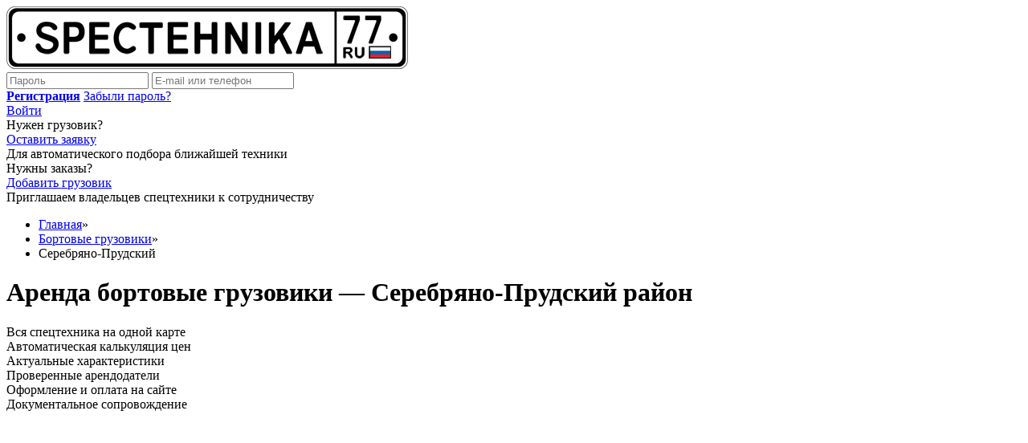

--- FILE ---
content_type: text/html; charset=UTF-8
request_url: https://spectehnika77.ru/arenda-bortovogo-gruzovika/mosobl/serebryano-prudskii-rayon
body_size: 101470
content:
<!DOCTYPE html>
<html lang="ru">
<head>
	<meta charset="utf-8"/>
    	<meta name="description" content="Аренда бортовые грузовики — Серебряно-Прудский район. Спецтехника77 - актуальная база спецтехники и заказов от соискателей услуг в Москве и Московской области." />
<meta name="keywords" content="услуги аренда бортового грузовика серебряно-прудский район" />
<link rel="stylesheet" type="text/css" href="/js/star-rating/css/star-rating-svg.css?t=1540461657" />
<link rel="stylesheet" type="text/css" href="/js/icheck/skins/square/yellow.css?t=1540461657" />
<link rel="stylesheet" type="text/css" href="/assets/604445db/select2.css?t=1728296877" />
<link rel="stylesheet" type="text/css" href="/assets/eb5bb7d9/jui/css/base/jquery-ui.css?t=1728297689" />
<link rel="stylesheet" type="text/css" href="/js/rssliderlens/css/style.css?t=1541046427" />
<link rel="stylesheet" type="text/css" href="/js/rssliderlens/css/theme_range.css?t=1541046427" />
<link rel="stylesheet" type="text/css" href="/js/highslide/highslide.css?t=1540461657" />
<link rel="stylesheet" type="text/css" href="/assets/a92fe128/css/bootstrap.min.css?t=1728298245" />
<link rel="stylesheet" type="text/css" href="/assets/a92fe128/css/bootstrap-responsive.min.css?t=1728298245" />
<link rel="stylesheet" type="text/css" href="/assets/a92fe128/css/yii.css?t=1728298245" />
<link rel="stylesheet" type="text/css" href="/css/min/flexboxgrid.css?t=1540458520" />
<link rel="stylesheet" type="text/css" href="/css/min/main.css?t=1731921072" />
<link rel="stylesheet" type="text/css" href="/css/min/predefined.css?t=1540458520" />
<link rel="stylesheet" type="text/css" href="/css/fontawesome/css/fontawesome.min.css?t=1533810225" />
<link rel="stylesheet" type="text/css" href="/css/responsive/styles.css?t=1730078449" />
<script type="text/javascript" src="/assets/411732b2/jquery.min.js"></script>
<script type="text/javascript" src="/assets/411732b2/jquery-migrate.js"></script>
<script type="text/javascript" src="/assets/eb5bb7d9/jquery.maskedinput.min.js"></script>
<script type="text/javascript" src="/assets/eb5bb7d9/jquery.yiiactiveform.js"></script>
<script type="text/javascript" src="/js/star-rating/min/jquery.star-rating-svg.min.js?t=1540876890"></script>
<script type="text/javascript" src="/js/placeholder/min/jquery.placeholder.min.js?t=1540876890"></script>
<script type="text/javascript" src="/js/min/order-click.min.js?t=1602576018"></script>
<script type="text/javascript" src="//api-maps.yandex.ru/2.1/?lang=ru-RU&amp;apikey=1407c1bd-dcab-4750-958d-ac3944b1e707"></script>
<script type="text/javascript" src="/js/min/ymaps.ready.min.js?t=1726481214"></script>
<script type="text/javascript" src="/js/icheck/min/icheck.min.js?t=1540876890"></script>
<script type="text/javascript" src="/js/icheck/min/icheck_common.min.js?t=1726481214"></script>
<script type="text/javascript" src="/assets/604445db/select2.min.js?t=1728296877"></script>
<script type="text/javascript" src="/js/rssliderlens/min/jquery.rsSliderLens.min.js?t=1540876890"></script>
<script type="text/javascript" src="/js/highslide/min/highslide.min.js?t=1540876890"></script>
<script type="text/javascript" src="/assets/a92fe128/js/bootstrap.min.js?t=1728298245"></script>
<script type="text/javascript">
/*<![CDATA[*/

Map=null;
zoom=11;
geoSearch="Россия, Московская область, Серебряно-Прудский район"

        hs.graphicsDir = '/js/highslide/graphics/';
        hs.outlineType = 'rounded-white';
        hs.numberOfImagesToPreload = 0;
        hs.showCredits = false;

        hs.lang = {
            loadingText :     'Загрузка...',
            playTitle :       'Просмотр слайдшоу (пробел)',
            pauseTitle:       'Пауза',
            previousTitle :   'Предыдущее изображение',
            nextTitle :       'Следующее изображение',
            moveTitle :       'Переместить',
            closeTitle :      'Закрыть (Esc)',
            fullExpandTitle : 'Развернуть до полного размера',
            restoreTitle :    'Кликните для закрытия картинки, нажмите и удерживайте для перемещения',
            focusTitle :      'Сфокусировать',
            loadingTitle :    'Нажмите для отмены'
        };

        hs.align = 'center';
        hs.transitions = ['expand', 'crossfade'];
        hs.addSlideshow({
            interval: 4000,
            repeat: false,
            useControls: true,
            fixedControls: 'fit',
            overlayOptions: {
                opacity: .75,
                position: 'bottom center',
                hideOnMouseOut: true
            }
        });
    

        var globalUrl = {
            createItemFront: '/orders/createFront',
        };
        var globalRighs = {
            is_guest: true,
            is_admin: false,
            is_dispatcher: false,
        };
    
/*]]>*/
</script>
<title>Аренда бортовые грузовики Серебряно-Прудский район — Спецтехника 77</title>
    <meta name="viewport" content="width=device-width, initial-scale=1.0, user-scalable=no">
	                
    
        
	<meta name="w1-verification" content="105160691309"/>
	<meta name="yandex-verification" content="723d9f21038f803b"/>
    <meta name="google-site-verification" content="tIrD-1ayZKO6wRvpdlIc4LhewzN83_23blhUPI5abDM" />
</head>

<body >
<!-- commit -->

<div class="wrapper-header">
    <div class="header wrap-center">
        <div class="left">
            <a href="/" class="logo-link "><img id="logoimg" src="/i/logo.png" alt="Логотип Спецтехника 77"/></a>
        </div>
                    <div class="public-search-form">
                            </div>
                <div id="login-box" class="">
                            <form method="POST" action="/user/login">
                    <input type="hidden" name="state" value="auth"/>
                    <div class="">
                        <input type="password" name="UserLogin[password]" tabindex="2" id="password" value="" placeholder="Пароль"/>

                        <input type="text" name="UserLogin[username]" id="login" tabindex="1" value="" placeholder="E-mail или телефон"/>

                        <div class="clear"></div>
                    </div>

                    <div class="client-help-link-box">

                        <div class="client-help-link">
                                                        <a href="/registration" id="reg-link"><b>Регистрация</b></a>
                            <a href="/user/recovery" id="forget-link">Забыли пароль?</a>
                        </div>


                        <a href="javascript:void(0);" class="btn btn-primary" tabindex="3" id="submit" onclick="$('#login-box form').submit()">Войти</a>
                        <div class="clear"></div>
                    </div>
                </form>
                    </div>
        
        <div class="clear"></div>

    </div>


        <div class="pre-header">
        <div class="wrap-center">

            <div class="col-row">
                <div class="col-left">
                    <div class="need-transp">

                                                    Нужен грузовик?                        

                        

                    </div>
                    <a href="/orders/createFront" class="public-order">
                        <span class="public-order-icon fa fa-plus-circle"></span>
                        <span class="public-order-text">
                            Оставить заявку
                        </span>
                    </a>
                    <div class="need-transp-note">
                        Для автоматического подбора ближайшей техники
                    </div>
                </div>
                <div class="col-right">
                    <div class="need-order">
                                                    Нужны заказы?
                                            </div>
                                        <a href="/add" class="public-order">
                        <span class="public-order-icon fa fa-plus-circle"></span>
                        <span class="public-order-text">
                                                            Добавить грузовик                                                    </span>
                    </a>
                    <div class="need-order-note">
                                                    Приглашаем владельцев спецтехники к сотрудничеству
                                            </div>
                </div>
                <div class="clear"></div>
            </div>
        </div>
    </div>
    </div>

<div id="wrapper">
    <div id="main">
        <div class="clear"></div>
        
	<div class="wrapper col4">
		<div id="container">
			<div id="breadcrumbs">
				<ul class="breadcrumbs breadcrumb" itemscope="itemscope" itemtype="http://schema.org/BreadcrumbList"><li itemscope="itemscope" itemprop="itemListElement" itemtype="http://schema.org/ListItem"><a itemprop="item" href="/"><span itemprop="name">Главная</span></a><meta itemprop="position" content="1" /><span class="divider">»</span></li><li itemscope="itemscope" itemprop="itemListElement" itemtype="http://schema.org/ListItem"><a itemprop="item" href="/arenda-bortovogo-gruzovika"><span itemprop="name">Бортовые грузовики</span></a><meta itemprop="position" content="2" /><span class="divider">»</span></li><li class="active" itemscope="itemscope" itemprop="itemListElement" itemtype="http://schema.org/ListItem"><span itemprop="item"><span itemprop="name">Серебряно-Прудский</span></span><meta itemprop="position" content="3" /></li></ul>			</div>
						                            <h1>Аренда бортовые грузовики — Серебряно-Прудский район</h1>
                
            

			<input id="geo_point_lat" type="hidden" value="54.46" name="geo_point_lat" /><input id="geo_point_lng" type="hidden" value="38.56" name="geo_point_lng" /><input id="catalog_name" type="hidden" value="бортовой грузовик" name="catalog_name" /><input id="catalog_id" type="hidden" value="34" name="catalog_id" />

<div class="desc-prod-line">
    <div class="desc-prod-line-row">
        <div class="desc-prod-line-col">
            <div class="desc-prod-line-box">
                <div class="desc-prod-line-icon"><i class="fas fa-map-marked-alt"></i></div>
                <div class="desc-prod-line-title">Вся спецтехника на одной карте</div>
                <div class="clearfix"></div>
            </div>
        </div>
        <div class="desc-prod-line-col">
            <div class="desc-prod-line-box">
                <div class="desc-prod-line-icon"><i class="fas fa-fire"></i></div>
                <div class="desc-prod-line-title">Автоматическая калькуляция цен</div>
                <div class="clearfix"></div>
            </div>
        </div>
        <div class="desc-prod-line-col">
            <div class="desc-prod-line-box">
                <div class="desc-prod-line-icon"><i class="fas fa-file-alt"></i></div>
                <div class="desc-prod-line-title">Актуальные характеристики</div>
                <div class="clearfix"></div>
            </div>
        </div>
        <div class="desc-prod-line-col">
            <div class="desc-prod-line-box">
                <div class="desc-prod-line-icon"><i class="fas fa-check-circle"></i></div>
                <div class="desc-prod-line-title">Проверенные арендодатели</div>
                <div class="clearfix"></div>
            </div>
        </div>
        <div class="desc-prod-line-col">
            <div class="desc-prod-line-box">
                <div class="desc-prod-line-icon"><i class="fas fa-money-check"></i></div>
                <div class="desc-prod-line-title">Оформление и оплата на сайте</div>
                <div class="clearfix"></div>
            </div>
        </div>
        <div class="desc-prod-line-col">
            <div class="desc-prod-line-box">
                <div class="desc-prod-line-icon"><i class="fas fa-edit"></i></div>
                <div class="desc-prod-line-title">Документальное сопровождение</div>
                <div class="clearfix"></div>
            </div>
        </div>
    </div>
</div>
<div class="n-order-form">
    <div class="n-order-form-label">Форма заказа</div>
    <form class="form-vertical" id="nOrderForm" action="/order/createFront?category_id=34" method="post">
    <div class="alert alert-block alert-error" id="nOrderForm_es_" style="display:none"><p>Необходимо исправить следующие ошибки:</p>
<ul><li>dummy</li></ul></div>
    <div class="flex-row">
        <div class="flex-col-md-8">
            <div class="flex-row">
                <div class="flex-col-md-6">
                    <div class="form-group" id="n_region_type">
                        <div>
                            <label for="RequestsPartFront_region_type" class="required">Регион заказа <span class="required">*</span></label>                            <div class="check-input-horiz" style="padding-top: 5px;">
                                <label class="form-check-label">
                                    <input class="n-check-input" value="1" name="RequestsPartFront[region_type]" id="RequestsPartFront_region_type" type="radio" />                                    Москва
                                </label>
                                <label class="form-check-label">
                                    <input class="n-check-input" value="2" name="RequestsPartFront[region_type]" id="RequestsPartFront_region_type" type="radio" />                                    Московская область
                                </label>
                            </div>

                        </div>

                    </div>
                </div>
                <div class="flex-col-md-6" style="min-height: 67px;">
                    <div class="" style="display: none;" id="n_msk_area_id">
                        <div class="">
                            <div class="form-group">
                                <label for="RequestsPartFront_msk_area_id">Укажите район Москвы</label>
                                <select style="width: 100%;" placeholder="---" name="RequestsPartFront[msk_area_id]" id="RequestsPartFront_msk_area_id">
<option value="" selected="selected"></option>
<option value="99">Академический</option>
<option value="34">Алексеевский</option>
<option value="35">Алтуфьевский</option>
<option value="6">Арбат</option>
<option value="17">Аэропорт</option>
<option value="36">Бабушкинский</option>
<option value="7">Басманный</option>
<option value="18">Беговой</option>
<option value="19">Бескудниковский</option>
<option value="37">Бибирево</option>
<option value="82">Бирюлёво Восточное</option>
<option value="83">Бирюлёво Западное</option>
<option value="52">Богородское</option>
<option value="84">Братеево</option>
<option value="100">Бутово Северное</option>
<option value="101">Бутово Южное</option>
<option value="38">Бутырский</option>
<option value="53">Вешняки</option>
<option value="112">Внуково</option>
<option value="20">Войковский</option>
<option value="54">Восточный</option>
<option value="69">Выхино-Жулебино</option>
<option value="102">Гагаринский</option>
<option value="21">Головинский</option>
<option value="55">Гольяново</option>
<option value="85">Даниловский</option>
<option value="22">Дегунино Восточное</option>
<option value="23">Дегунино Западное</option>
<option value="24">Дмитровский</option>
<option value="86">Донской</option>
<option value="113">Дорогомилово</option>
<option value="8">Замоскворечье</option>
<option value="103">Зюзино</option>
<option value="87">Зябликово</option>
<option value="56">Ивановское</option>
<option value="58">Измайлово</option>
<option value="57">Измайлово Восточное</option>
<option value="59">Измайлово Северное</option>
<option value="70">Капотня</option>
<option value="104">Коньково</option>
<option value="25">Коптево</option>
<option value="60">Косино-Ухтомский</option>
<option value="105">Котловка</option>
<option value="9">Красносельский</option>
<option value="114">Крылатское</option>
<option value="135">Крюково</option>
<option value="71">Кузьминки</option>
<option value="115">Кунцево</option>
<option value="126">Куркино</option>
<option value="26">Левобережный</option>
<option value="72">Лефортово</option>
<option value="39">Лианозово</option>
<option value="106">Ломоносовский</option>
<option value="40">Лосиноостровский</option>
<option value="73">Люблино</option>
<option value="41">Марфино</option>
<option value="42">Марьина роща</option>
<option value="74">Марьино</option>
<option value="136">Матушкино</option>
<option value="43">Медведково Северное</option>
<option value="44">Медведково Южное</option>
<option value="61">Метрогородок</option>
<option value="10">Мещанский</option>
<option value="127">Митино</option>
<option value="116">Можайский</option>
<option value="27">Молжаниновский</option>
<option value="88">Москворечье-Сабурово</option>
<option value="89">Нагатино-Садовники</option>
<option value="90">Нагатинский затон</option>
<option value="91">Нагорный</option>
<option value="75">Некрасовка</option>
<option value="76">Нижегородский</option>
<option value="117">Ново-Переделкино</option>
<option value="62">Новогиреево</option>
<option value="63">Новокосино</option>
<option value="107">Обручевский</option>
<option value="92">Орехово-Борисово Северное</option>
<option value="93">Орехово-Борисово Южное</option>
<option value="45">Останкинский</option>
<option value="46">Отрадное</option>
<option value="118">Очаково-Матвеевское</option>
<option value="64">Перово</option>
<option value="77">Печатники</option>
<option value="128">Покровское-Стрешнево</option>
<option value="65">Преображенское</option>
<option value="11">Пресненский</option>
<option value="119">Проспект Вернадского</option>
<option value="120">Раменки</option>
<option value="47">Ростокино</option>
<option value="78">Рязанский</option>
<option value="137">Савёлки</option>
<option value="28">Савёловский</option>
<option value="48">Свиблово</option>
<option value="49">Северный</option>
<option value="138">Силино</option>
<option value="29">Сокол</option>
<option value="66">Соколиная гора</option>
<option value="67">Сокольники</option>
<option value="121">Солнцево</option>
<option value="139">Старое Крюково</option>
<option value="129">Строгино</option>
<option value="12">Таганский</option>
<option value="13">Тверской</option>
<option value="79">Текстильщики</option>
<option value="108">Тёплый Стан</option>
<option value="30">Тимирязевский</option>
<option value="122">Тропарёво-Никулино</option>
<option value="130">Тушино Северное</option>
<option value="131">Тушино Южное</option>
<option value="123">Филёвский парк</option>
<option value="124">Фили-Давыдково</option>
<option value="14">Хамовники</option>
<option value="31">Ховрино</option>
<option value="132">Хорошёво-Мневники</option>
<option value="32">Хорошёвский</option>
<option value="94">Царицыно</option>
<option value="109">Черёмушки</option>
<option value="95">Чертаново Северное</option>
<option value="96">Чертаново Центральное</option>
<option value="97">Чертаново Южное</option>
<option value="133">Щукино</option>
<option value="80">Южнопортовый</option>
<option value="15">Якиманка</option>
<option value="50">Ярославский</option>
<option value="110">Ясенево</option>
</select>
                                <span class="help-block error" id="RequestsPartFront_msk_area_id_em_" style="display: none"></span>                            </div>
                        </div>
                    </div>
                    <div class="" style="display: none;" id="n_city_id">
                        <div class="">
                            <div class="form-group">
                                <label for="RequestsPartFront_city_id">Укажите город Московской области</label>                                <select style="width: 100%;" placeholder="---" name="RequestsPartFront[city_id]" id="RequestsPartFront_city_id">
<option value="" selected="selected"></option>
<option value="201">Абрамцево</option>
<option value="148">Авсюнино</option>
<option value="203">Алабино</option>
<option value="89">Андреевка</option>
<option value="47">Апрелевка</option>
<option value="149">Архангельское</option>
<option value="213">Ашитково</option>
<option value="71">Ашукино</option>
<option value="219">Бакшеево</option>
<option value="112">Балашиха</option>
<option value="150">Барвиха</option>
<option value="211">Барыбино</option>
<option value="4">Белоозёрский</option>
<option value="36">Белоомут</option>
<option value="205">Белые Столбы</option>
<option value="151">Биокомбината</option>
<option value="18">Богородское</option>
<option value="152">Большевик</option>
<option value="59">Большие Вязёмы</option>
<option value="68">Большие Дворы</option>
<option value="153">Большое Буньково</option>
<option value="209">Бородино</option>
<option value="118">Бронницы</option>
<option value="206">Бутово</option>
<option value="78">Быково</option>
<option value="220">Валуево</option>
<option value="154">Ватутинки</option>
<option value="98">Вербилки</option>
<option value="48">Верея</option>
<option value="32">Видное</option>
<option value="146">Власиха</option>
<option value="204">Внуково</option>
<option value="223">Вождь Пролетариата</option>
<option value="155">Володарского</option>
<option value="1">Волоколамск</option>
<option value="156">Воровского</option>
<option value="216">Вороново</option>
<option value="3">Воскресенск</option>
<option value="157">Воскресенское</option>
<option value="145">Восход</option>
<option value="27">Высоковск</option>
<option value="158">Глебовский</option>
<option value="57">Голицыно</option>
<option value="33">Горки Ленинские</option>
<option value="159">Горки-10</option>
<option value="160">Давыдово</option>
<option value="9">Деденево</option>
<option value="22">Дедовск</option>
<option value="161">Демихово</option>
<option value="119">Дзержинский</option>
<option value="7">Дмитров</option>
<option value="120">Долгопрудный</option>
<option value="113">Домодедово</option>
<option value="162">Дорохово</option>
<option value="64">Дрезна</option>
<option value="163">Дружба</option>
<option value="121">Дубна</option>
<option value="164">Дубовая Роща</option>
<option value="12">Егорьевск</option>
<option value="122">Железнодорожный</option>
<option value="94">Жилёво</option>
<option value="123">Жуковский</option>
<option value="108">Загорянский</option>
<option value="99">Запрудня</option>
<option value="20">Зарайск</option>
<option value="60">Заречье</option>
<option value="147">Звёздный Городок</option>
<option value="124">Звенигород</option>
<option value="202">Зеленоград</option>
<option value="72">Зеленоградский</option>
<option value="215">Зименки</option>
<option value="165">Знамя Октября</option>
<option value="125">Ивантеевка</option>
<option value="10">Икша</option>
<option value="79">Ильинский</option>
<option value="166">Ильинское</option>
<option value="54">им. Воровского</option>
<option value="6">им. Цюрупы</option>
<option value="21">Истра</option>
<option value="50">Калининец</option>
<option value="24">Кашира</option>
<option value="167">Киевский</option>
<option value="127">Климовск</option>
<option value="26">Клин</option>
<option value="168">Кокошкино</option>
<option value="128">Коломна</option>
<option value="169">Коммунарка</option>
<option value="170">Константиново</option>
<option value="171">Коренево</option>
<option value="126">Королёв</option>
<option value="114">Котельники</option>
<option value="38">Красково</option>
<option value="214">Красная Пахра</option>
<option value="131">Красноармейск</option>
<option value="30">Красногорск</option>
<option value="15">Краснозаводск</option>
<option value="143">Краснознаменск</option>
<option value="80">Кратово</option>
<option value="58">Кубинка</option>
<option value="210">Купавна</option>
<option value="65">Куровское</option>
<option value="73">Лесной</option>
<option value="61">Лесной Городок</option>
<option value="172">Лесные Поляны</option>
<option value="224">Летово</option>
<option value="66">Ликино-Дулёво</option>
<option value="173">ЛМС</option>
<option value="129">Лобня</option>
<option value="117">Лосино-Петровский</option>
<option value="34">Лотошино</option>
<option value="174">Лунёво</option>
<option value="35">Луховицы</option>
<option value="130">Лыткарино</option>
<option value="69">Львовский</option>
<option value="37">Люберцы</option>
<option value="175">Любучаны</option>
<option value="39">Малаховка</option>
<option value="95">Малино</option>
<option value="176">Марфино</option>
<option value="90">Менделеево</option>
<option value="177">Мещерино</option>
<option value="96">Михнево</option>
<option value="104">Мишеронский</option>
<option value="42">Можайск</option>
<option value="144">Молодёжный</option>
<option value="109">Монино</option>
<option value="178">Московский</option>
<option value="179">Мосрентген</option>
<option value="44">Мытищи</option>
<option value="46">Наро-Фоминск</option>
<option value="31">Нахабино</option>
<option value="11">Некрасовский</option>
<option value="226">Немчиновка</option>
<option value="62">Новоивановское</option>
<option value="180">Новопетровское</option>
<option value="217">Новоподрезково</option>
<option value="181">Новосиньково</option>
<option value="51">Ногинск</option>
<option value="86">Оболенск</option>
<option value="55">Обухово</option>
<option value="56">Одинцово</option>
<option value="25">Ожерелье</option>
<option value="63">Озёры</option>
<option value="40">Октябрьский</option>
<option value="132">Орехово-Зуево</option>
<option value="182">Островцы</option>
<option value="183">Павловская Слобода</option>
<option value="67">Павловский Посад</option>
<option value="184">Первомайский</option>
<option value="16">Пересвет</option>
<option value="29">Пески</option>
<option value="45">Пироговский</option>
<option value="91">Поварово</option>
<option value="133">Подольск</option>
<option value="74">Правдинский</option>
<option value="87">Пролетарский</option>
<option value="137">Протвино</option>
<option value="225">Птичное</option>
<option value="70">Пушкино</option>
<option value="134">Пущино</option>
<option value="218">Радовицкий</option>
<option value="185">Развилка</option>
<option value="77">Раменское</option>
<option value="186">Реммаш</option>
<option value="135">Реутов</option>
<option value="187">Речицы</option>
<option value="28">Решетниково</option>
<option value="92">Ржавки</option>
<option value="188">Рогачево</option>
<option value="81">Родники</option>
<option value="189">Рождествено</option>
<option value="136">Рошаль</option>
<option value="222">Рублево</option>
<option value="83">Руза</option>
<option value="13">Рязановский</option>
<option value="110">Свердловский</option>
<option value="100">Северный</option>
<option value="49">Селятино</option>
<option value="14">Сергиев Посад</option>
<option value="85">Серебряные Пруды</option>
<option value="138">Серпухов</option>
<option value="19">Скоропусковский</option>
<option value="23">Снегири</option>
<option value="88">Солнечногорск</option>
<option value="207">Солнцево</option>
<option value="75">Софрино</option>
<option value="52">Старая Купавна</option>
<option value="190">Старый Городок</option>
<option value="102">Столбовая</option>
<option value="93">Ступино</option>
<option value="212">Сходня</option>
<option value="2">Сычёво</option>
<option value="97">Талдом</option>
<option value="208">Текстильщик</option>
<option value="41">Томилино</option>
<option value="191">Троицк</option>
<option value="192">Троицкое</option>
<option value="84">Тучково</option>
<option value="43">Уваровка</option>
<option value="82">Удельная</option>
<option value="193">Узуново</option>
<option value="221">Фосфоритный</option>
<option value="139">Фрязино</option>
<option value="111">Фряново</option>
<option value="140">Химки</option>
<option value="5">Хорлово</option>
<option value="17">Хотьково</option>
<option value="76">Черкизово</option>
<option value="115">Черноголовка</option>
<option value="194">Черное</option>
<option value="105">Черусти</option>
<option value="101">Чехов</option>
<option value="103">Шатура</option>
<option value="195">Шатурторф</option>
<option value="106">Шаховская</option>
<option value="196">Шишкин Лес</option>
<option value="107">Щёлково</option>
<option value="197">Щербинка</option>
<option value="116">Электрогорск</option>
<option value="198">Электроизолятор</option>
<option value="141">Электросталь</option>
<option value="53">Электроугли</option>
<option value="142">Юбилейный</option>
<option value="199">Яковлевское</option>
<option value="200">Ям</option>
<option value="8">Яхрома</option>
</select>                                <span class="help-block error" id="RequestsPartFront_city_id_em_" style="display: none"></span>                            </div>
                        </div>
                    </div>
                </div>
            </div>
            <div class="flex-row">
                <div class="flex-col-md-12">
                    <div class="form-group">
                        <label for="RequestsPartFront_address" class="required">Адрес проведения работ <span class="required">*</span></label>
                        <input class="form-control" maxlength="255" placeholder="Укажите адрес (пример: Москва, Рязанский проспект, 24 к2)" name="RequestsPartFront[address]" id="RequestsPartFront_address" type="text" />
                        <span class="help-block error" id="RequestsPartFront_address_em_" style="display: none"></span>                    </div>
                </div>
            </div>
        </div>
        <div class="flex-col-md-4">
            <div style="height: 133px" id="n-order-map"></div>
        </div>
    </div>

    <div class="flex-row">
        <div class="flex-col-md-4">
            <div class="form-group">
                <label for="RequestsPartFront_name" class="required">Имя <span class="required">*</span></label>                <input class="form-control" maxlength="255" name="RequestsPartFront[name]" id="RequestsPartFront_name" type="text" />                <span class="help-block error" id="RequestsPartFront_name_em_" style="display: none"></span>            </div>

        </div>
        <div class="flex-col-md-4">
            <div class="form-group">
                <label for="RequestsPartFront_phone" class="required">Телефон <span class="required">*</span></label>                <input class="form-control" placeholder="" id="RequestsPartFront_phone" name="RequestsPartFront[phone]" type="text" maxlength="255" />                <span class="help-block error" id="RequestsPartFront_phone_em_" style="display: none"></span>            </div>
        </div>

    </div>
    <div class="flex-row">
            </div>
    <div class="flex-row">
        <div class="flex-col-md-4">
            <div class="form-group" style="min-height: 68px;">
                <label for="n-order-period">Когда начать работы</label>
                <select id="n-order-period" style="width: 100%;" name="RequestsPartFront[period]">
<option value="1">В период с... по...</option>
<option value="3" selected="selected">Указать дату</option>
<option value="2">Не позднее, чем</option>
</select>
                            </div>
        </div>

        <div class="flex-col-md-4" id="n-from-period" style="display:block;">
            <div class="form-group">
                <label class="n-period-label" for="RequestsPartFront_from">с</label>                <input class="form-control" id="RequestsPartFront_from" name="RequestsPartFront[from]" type="text" />            </div>
        </div>
        <div class="flex-col-md-4 without-label n-easy-date" style="display:block;">
            <div class="flex-row">
                <div class="flex-col-md-4 pr-0 pl-md-0">
                    <input class="form-control" id="n-easy-time" type="text" value="" name="RequestsPartFront[period_3_time]" />                </div>
            </div>
        </div>
        <div class="flex-col-md-4" id="n-to-period" style="display:none;">
            <div class="form-group">
                <label class="n-period-label" for="RequestsPartFront_to">по</label>                <input class="form-control" id="RequestsPartFront_to" name="RequestsPartFront[to]" type="text" />            </div>
        </div>
    </div>

    <div class="flex-row">
        <div class="flex-col-md-12">
            <div class="form-group">
                <label for="RequestsPartFront_description">Подробнее о заказе</label>
                <textarea class="form-control placeholder" rows="9" placeholder="Для качественного выполнения работы, определения точной стоимости и сроков, рекомендуем указать:
— Виды выполняемых работ;
— Объём и приблизительные сроки выполнения;
— Вес, длину и ширину груза;
и прочую информацию о заказе, полезную для потенциальных исполнителей." name="RequestsPartFront[description]" id="RequestsPartFront_description"></textarea>
                <span class="help-block error" id="RequestsPartFront_description_em_" style="display: none"></span>            </div>
        </div>
    </div>


    <div class="flex-row">
        <div class="flex-col-md-12">
            <div class="clearfix text-center" style="padding-top: 10px;">
                <a href="javascript:void(0);" class="btn btn-primary btn-large" id="n-search" data-text="Заказать грузовик"  data-loading="Загрузка...">Заказать грузовик</a>
            </div>
        </div>
    </div>

    </form></div>

<div id='map' style='width:978px;  height:580px;'></div>




    <div class="rd-item-form">
        <div class="rd-item-form-label">Форма поиска техники</div>
        <form class="form-vertical" id="random-item-form" action="/arenda-bortovogo-gruzovika/mosobl/serebryano-prudskii-rayon" method="post">
        
        <div class="flex-row">
            <div class="flex-col-md-3">
                <div class="">
                    <label for="FilterItemForm_catalog_id" class="required">Вид техники <span class="required">*</span></label>                    <select class="form-control" name="FilterItemForm[catalog_id]" id="FilterItemForm_catalog_id">
<option value="9">Автовышки</option>
<option value="10">Автокраны</option>
<option value="11">Ассенизаторы</option>
<option value="12">Бензовозы</option>
<option value="13">Бетоновозы</option>
<option value="8">Бетононасосы</option>
<option value="34" selected="selected">Бортовые грузовики</option>
<option value="14">Бульдозеры</option>
<option value="35">Вилочные погрузчики</option>
<option value="15">Гидромолоты</option>
<option value="16">Грейдеры</option>
<option value="17">Грейферы</option>
<option value="33">Длинномеры</option>
<option value="18">Катки</option>
<option value="32">Компрессоры</option>
<option value="19">Манипуляторы</option>
<option value="20">Мини-погрузчики</option>
<option value="31">Мини-экскаваторы</option>
<option value="21">Мусоровозы и бункеровозы</option>
<option value="22">Низкорамные тралы</option>
<option value="23">Поливомоечные машины</option>
<option value="24">Самосвалы и тонары</option>
<option value="36">Строительное оборудование</option>
<option value="25">Тракторы</option>
<option value="26">Фронтальные погрузчики</option>
<option value="27">Эвакуаторы</option>
<option value="28">Экскаваторы</option>
<option value="29">Экскаваторы погрузчики</option>
<option value="30">Ямобуры</option>
<option value="37">Другая техника</option>
</select>                                    </div>
                <div class="">
                    <label for="">Сортировать</label>
                    <div class="check-input-horiz sort_by">
                        <label class="form-check-label">
                            <input class="rd-check-input" value="1" name="FilterItemForm[sort_by]" id="FilterItemForm_sort_by" type="radio" />                            по цене                        </label>
                        <label class="form-check-label">
                            <input class="rd-check-input" value="2" name="FilterItemForm[sort_by]" id="FilterItemForm_sort_by" type="radio" />                            по рейтингу                        </label>
                    </div>

                </div>
            </div>
            <div class="flex-col-md-9">
                <div class="flex-row">
                    <div class="flex-col-md-5" style="margin-left: 20px;">
                        <div class="form-group" id="region_type">
                            <div>
                                <label for="FilterItemForm_region_type">Регион</label>                                <div class="check-input-horiz" style="padding-top: 5px;">
                                    <label class="form-check-label">
                                        <input class="rd-check-input" value="1" name="FilterItemForm[region_type]" id="FilterItemForm_region_type" type="radio" />                                        Москва
                                    </label>
                                    <label class="form-check-label">
                                        <input class="rd-check-input" value="2" name="FilterItemForm[region_type]" id="FilterItemForm_region_type" type="radio" />                                        Московская область
                                    </label>
                                </div>

                            </div>

                        </div>
                    </div>
                    <div class="flex-col-md-4" style="min-height: 67px;margin-left: 38px;">
                        <div class="" style="display: none;" id="msk_area_id">
                            <div class="">
                                <div class="form-group">
                                    <label for="FilterItemForm_msk_area_id">Район</label>                                    <select class="form-control" name="FilterItemForm[msk_area_id]" id="FilterItemForm_msk_area_id">
<option value="99">Академический</option>
<option value="34">Алексеевский</option>
<option value="35">Алтуфьевский</option>
<option value="6">Арбат</option>
<option value="17">Аэропорт</option>
<option value="36">Бабушкинский</option>
<option value="7">Басманный</option>
<option value="18">Беговой</option>
<option value="19">Бескудниковский</option>
<option value="37">Бибирево</option>
<option value="82">Бирюлёво Восточное</option>
<option value="83">Бирюлёво Западное</option>
<option value="52">Богородское</option>
<option value="84">Братеево</option>
<option value="100">Бутово Северное</option>
<option value="101">Бутово Южное</option>
<option value="38">Бутырский</option>
<option value="53">Вешняки</option>
<option value="112">Внуково</option>
<option value="20">Войковский</option>
<option value="54">Восточный</option>
<option value="69">Выхино-Жулебино</option>
<option value="102">Гагаринский</option>
<option value="21">Головинский</option>
<option value="55">Гольяново</option>
<option value="85">Даниловский</option>
<option value="22">Дегунино Восточное</option>
<option value="23">Дегунино Западное</option>
<option value="24">Дмитровский</option>
<option value="86">Донской</option>
<option value="113">Дорогомилово</option>
<option value="8">Замоскворечье</option>
<option value="103">Зюзино</option>
<option value="87">Зябликово</option>
<option value="56">Ивановское</option>
<option value="58">Измайлово</option>
<option value="57">Измайлово Восточное</option>
<option value="59">Измайлово Северное</option>
<option value="70">Капотня</option>
<option value="104">Коньково</option>
<option value="25">Коптево</option>
<option value="60">Косино-Ухтомский</option>
<option value="105">Котловка</option>
<option value="9">Красносельский</option>
<option value="114">Крылатское</option>
<option value="135">Крюково</option>
<option value="71">Кузьминки</option>
<option value="115">Кунцево</option>
<option value="126">Куркино</option>
<option value="26">Левобережный</option>
<option value="72">Лефортово</option>
<option value="39">Лианозово</option>
<option value="106">Ломоносовский</option>
<option value="40">Лосиноостровский</option>
<option value="73">Люблино</option>
<option value="41">Марфино</option>
<option value="42">Марьина роща</option>
<option value="74">Марьино</option>
<option value="136">Матушкино</option>
<option value="43">Медведково Северное</option>
<option value="44">Медведково Южное</option>
<option value="61">Метрогородок</option>
<option value="10">Мещанский</option>
<option value="127">Митино</option>
<option value="116">Можайский</option>
<option value="27">Молжаниновский</option>
<option value="88">Москворечье-Сабурово</option>
<option value="89">Нагатино-Садовники</option>
<option value="90">Нагатинский затон</option>
<option value="91">Нагорный</option>
<option value="75">Некрасовка</option>
<option value="76">Нижегородский</option>
<option value="117">Ново-Переделкино</option>
<option value="62">Новогиреево</option>
<option value="63">Новокосино</option>
<option value="107">Обручевский</option>
<option value="92">Орехово-Борисово Северное</option>
<option value="93">Орехово-Борисово Южное</option>
<option value="45">Останкинский</option>
<option value="46">Отрадное</option>
<option value="118">Очаково-Матвеевское</option>
<option value="64">Перово</option>
<option value="77">Печатники</option>
<option value="128">Покровское-Стрешнево</option>
<option value="65">Преображенское</option>
<option value="11">Пресненский</option>
<option value="119">Проспект Вернадского</option>
<option value="120">Раменки</option>
<option value="47">Ростокино</option>
<option value="78">Рязанский</option>
<option value="137">Савёлки</option>
<option value="28">Савёловский</option>
<option value="48">Свиблово</option>
<option value="49">Северный</option>
<option value="138">Силино</option>
<option value="29">Сокол</option>
<option value="66">Соколиная гора</option>
<option value="67">Сокольники</option>
<option value="121">Солнцево</option>
<option value="139">Старое Крюково</option>
<option value="129">Строгино</option>
<option value="12">Таганский</option>
<option value="13">Тверской</option>
<option value="79">Текстильщики</option>
<option value="108">Тёплый Стан</option>
<option value="30">Тимирязевский</option>
<option value="122">Тропарёво-Никулино</option>
<option value="130">Тушино Северное</option>
<option value="131">Тушино Южное</option>
<option value="123">Филёвский парк</option>
<option value="124">Фили-Давыдково</option>
<option value="14">Хамовники</option>
<option value="31">Ховрино</option>
<option value="132">Хорошёво-Мневники</option>
<option value="32">Хорошёвский</option>
<option value="94">Царицыно</option>
<option value="109">Черёмушки</option>
<option value="95">Чертаново Северное</option>
<option value="96">Чертаново Центральное</option>
<option value="97">Чертаново Южное</option>
<option value="133">Щукино</option>
<option value="80">Южнопортовый</option>
<option value="15">Якиманка</option>
<option value="50">Ярославский</option>
<option value="110">Ясенево</option>
</select>                                                                    </div>
                            </div>
                        </div>
                        <div class="" style="display: none;" id="city_id">
                            <div class="">
                                <div class="form-group">
                                    <label for="FilterItemForm_city_id">Город</label>                                    <select class="form-control" name="FilterItemForm[city_id]" id="FilterItemForm_city_id">
<option value="201">Абрамцево</option>
<option value="148">Авсюнино</option>
<option value="203">Алабино</option>
<option value="89">Андреевка</option>
<option value="47">Апрелевка</option>
<option value="149">Архангельское</option>
<option value="213">Ашитково</option>
<option value="71">Ашукино</option>
<option value="219">Бакшеево</option>
<option value="112">Балашиха</option>
<option value="150">Барвиха</option>
<option value="211">Барыбино</option>
<option value="4">Белоозёрский</option>
<option value="36">Белоомут</option>
<option value="205">Белые Столбы</option>
<option value="151">Биокомбината</option>
<option value="18">Богородское</option>
<option value="152">Большевик</option>
<option value="59">Большие Вязёмы</option>
<option value="68">Большие Дворы</option>
<option value="153">Большое Буньково</option>
<option value="209">Бородино</option>
<option value="118">Бронницы</option>
<option value="206">Бутово</option>
<option value="78">Быково</option>
<option value="220">Валуево</option>
<option value="154">Ватутинки</option>
<option value="98">Вербилки</option>
<option value="48">Верея</option>
<option value="32">Видное</option>
<option value="146">Власиха</option>
<option value="204">Внуково</option>
<option value="223">Вождь Пролетариата</option>
<option value="155">Володарского</option>
<option value="1">Волоколамск</option>
<option value="156">Воровского</option>
<option value="216">Вороново</option>
<option value="3">Воскресенск</option>
<option value="157">Воскресенское</option>
<option value="145">Восход</option>
<option value="27">Высоковск</option>
<option value="158">Глебовский</option>
<option value="57">Голицыно</option>
<option value="33">Горки Ленинские</option>
<option value="159">Горки-10</option>
<option value="160">Давыдово</option>
<option value="9">Деденево</option>
<option value="22">Дедовск</option>
<option value="161">Демихово</option>
<option value="119">Дзержинский</option>
<option value="7">Дмитров</option>
<option value="120">Долгопрудный</option>
<option value="113">Домодедово</option>
<option value="162">Дорохово</option>
<option value="64">Дрезна</option>
<option value="163">Дружба</option>
<option value="121">Дубна</option>
<option value="164">Дубовая Роща</option>
<option value="12">Егорьевск</option>
<option value="122">Железнодорожный</option>
<option value="94">Жилёво</option>
<option value="123">Жуковский</option>
<option value="108">Загорянский</option>
<option value="99">Запрудня</option>
<option value="20">Зарайск</option>
<option value="60">Заречье</option>
<option value="147">Звёздный Городок</option>
<option value="124">Звенигород</option>
<option value="202">Зеленоград</option>
<option value="72">Зеленоградский</option>
<option value="215">Зименки</option>
<option value="165">Знамя Октября</option>
<option value="125">Ивантеевка</option>
<option value="10">Икша</option>
<option value="79">Ильинский</option>
<option value="166">Ильинское</option>
<option value="54">им. Воровского</option>
<option value="6">им. Цюрупы</option>
<option value="21">Истра</option>
<option value="50">Калининец</option>
<option value="24">Кашира</option>
<option value="167">Киевский</option>
<option value="127">Климовск</option>
<option value="26">Клин</option>
<option value="168">Кокошкино</option>
<option value="128">Коломна</option>
<option value="169">Коммунарка</option>
<option value="170">Константиново</option>
<option value="171">Коренево</option>
<option value="126">Королёв</option>
<option value="114">Котельники</option>
<option value="38">Красково</option>
<option value="214">Красная Пахра</option>
<option value="131">Красноармейск</option>
<option value="30">Красногорск</option>
<option value="15">Краснозаводск</option>
<option value="143">Краснознаменск</option>
<option value="80">Кратово</option>
<option value="58">Кубинка</option>
<option value="210">Купавна</option>
<option value="65">Куровское</option>
<option value="73">Лесной</option>
<option value="61">Лесной Городок</option>
<option value="172">Лесные Поляны</option>
<option value="224">Летово</option>
<option value="66">Ликино-Дулёво</option>
<option value="173">ЛМС</option>
<option value="129">Лобня</option>
<option value="117">Лосино-Петровский</option>
<option value="34">Лотошино</option>
<option value="174">Лунёво</option>
<option value="35">Луховицы</option>
<option value="130">Лыткарино</option>
<option value="69">Львовский</option>
<option value="37">Люберцы</option>
<option value="175">Любучаны</option>
<option value="39">Малаховка</option>
<option value="95">Малино</option>
<option value="176">Марфино</option>
<option value="90">Менделеево</option>
<option value="177">Мещерино</option>
<option value="96">Михнево</option>
<option value="104">Мишеронский</option>
<option value="42">Можайск</option>
<option value="144">Молодёжный</option>
<option value="109">Монино</option>
<option value="178">Московский</option>
<option value="179">Мосрентген</option>
<option value="44">Мытищи</option>
<option value="46">Наро-Фоминск</option>
<option value="31">Нахабино</option>
<option value="11">Некрасовский</option>
<option value="226">Немчиновка</option>
<option value="62">Новоивановское</option>
<option value="180">Новопетровское</option>
<option value="217">Новоподрезково</option>
<option value="181">Новосиньково</option>
<option value="51">Ногинск</option>
<option value="86">Оболенск</option>
<option value="55">Обухово</option>
<option value="56">Одинцово</option>
<option value="25">Ожерелье</option>
<option value="63">Озёры</option>
<option value="40">Октябрьский</option>
<option value="132">Орехово-Зуево</option>
<option value="182">Островцы</option>
<option value="183">Павловская Слобода</option>
<option value="67">Павловский Посад</option>
<option value="184">Первомайский</option>
<option value="16">Пересвет</option>
<option value="29">Пески</option>
<option value="45">Пироговский</option>
<option value="91">Поварово</option>
<option value="133">Подольск</option>
<option value="74">Правдинский</option>
<option value="87">Пролетарский</option>
<option value="137">Протвино</option>
<option value="225">Птичное</option>
<option value="70">Пушкино</option>
<option value="134">Пущино</option>
<option value="218">Радовицкий</option>
<option value="185">Развилка</option>
<option value="77">Раменское</option>
<option value="186">Реммаш</option>
<option value="135">Реутов</option>
<option value="187">Речицы</option>
<option value="28">Решетниково</option>
<option value="92">Ржавки</option>
<option value="188">Рогачево</option>
<option value="81">Родники</option>
<option value="189">Рождествено</option>
<option value="136">Рошаль</option>
<option value="222">Рублево</option>
<option value="83">Руза</option>
<option value="13">Рязановский</option>
<option value="110">Свердловский</option>
<option value="100">Северный</option>
<option value="49">Селятино</option>
<option value="14">Сергиев Посад</option>
<option value="85">Серебряные Пруды</option>
<option value="138">Серпухов</option>
<option value="19">Скоропусковский</option>
<option value="23">Снегири</option>
<option value="88">Солнечногорск</option>
<option value="207">Солнцево</option>
<option value="75">Софрино</option>
<option value="52">Старая Купавна</option>
<option value="190">Старый Городок</option>
<option value="102">Столбовая</option>
<option value="93">Ступино</option>
<option value="212">Сходня</option>
<option value="2">Сычёво</option>
<option value="97">Талдом</option>
<option value="208">Текстильщик</option>
<option value="41">Томилино</option>
<option value="191">Троицк</option>
<option value="192">Троицкое</option>
<option value="84">Тучково</option>
<option value="43">Уваровка</option>
<option value="82">Удельная</option>
<option value="193">Узуново</option>
<option value="221">Фосфоритный</option>
<option value="139">Фрязино</option>
<option value="111">Фряново</option>
<option value="140">Химки</option>
<option value="5">Хорлово</option>
<option value="17">Хотьково</option>
<option value="76">Черкизово</option>
<option value="115">Черноголовка</option>
<option value="194">Черное</option>
<option value="105">Черусти</option>
<option value="101">Чехов</option>
<option value="103">Шатура</option>
<option value="195">Шатурторф</option>
<option value="106">Шаховская</option>
<option value="196">Шишкин Лес</option>
<option value="107">Щёлково</option>
<option value="197">Щербинка</option>
<option value="116">Электрогорск</option>
<option value="198">Электроизолятор</option>
<option value="141">Электросталь</option>
<option value="53">Электроугли</option>
<option value="142">Юбилейный</option>
<option value="199">Яковлевское</option>
<option value="200">Ям</option>
<option value="8">Яхрома</option>
</select>                                                                    </div>
                            </div>
                        </div>
                    </div>
                </div>
                <div class="flex-row">
                    <div class="flex-col-md-8" style="margin-left: 20px;">
                        <div>
                            <input name="FilterItemForm[min_price]" id="FilterItemForm_min_price" type="hidden" value="5000" />                            <input name="FilterItemForm[max_price]" id="FilterItemForm_max_price" type="hidden" value="15000" />                            <section id="range-price" class="theme_range theme_range_hide">
                                <div class="theme_range_panel">
                                    <label></label>
                                    <label></label>
                                </div>
                                <!-- 24 -->
                                <input type="range">

                            </section>
                        </div>
                    </div>
                    <div class="flex-col-md-3">
                        <div class="clearfix" style="padding-top: 27px;">
                            <a href="javascript:void(0);" id="random-item-form-link" class="btn btn-primary pull-right" data-text="Подобрать"  data-loading="Загрузка...">Подобрать</a>
                        </div>
                    </div>
                </div>
            </div>
        </div>

        </form>    </div>



        <div class="rd-item-list">
        <div class="rd-item-list-h">Новые объявления</div>

        <div class="rd-item-row adv-top-rating" style="padding-left: 22px;">
            
                                <div class="span4" style="margin: 20px; width: 280px;">
                    <div class="adv-top-rating-item">
                        <div class="adv-top-rating-layout">
                            <div class="adv-top-rating-in">
                                <a href="/arenda-bortovogo-gruzovika/7933" class="adv-top-rating-title">
                                    Грузоперевозки Газель Валдай Бычок борт тент 6 мет                                </a>
                                <a href="/arenda-bortovogo-gruzovika/7933" class="adv-top-rating-image">
                                                                        <img style="width: 330px" class="nc_row_img" src="/glide/image?w=400&h=300&fit=crop&path=%2Fi%2Fcatalog%2Fitem%2F15827255868349.jpg&s=1fd44e9e91603952692641c975f50739"
                                         alt="Грузоперевозки Газель Валдай Бычок борт тент 6 мет" align="left"/>
                                    <div class="clear"></div>
                                </a>

                            </div>
                        </div>
                    </div>
                </div>
            
                                <div class="span4" style="margin: 20px; width: 280px;">
                    <div class="adv-top-rating-item">
                        <div class="adv-top-rating-layout">
                            <div class="adv-top-rating-in">
                                <a href="/arenda-bortovogo-gruzovika/8098" class="adv-top-rating-title">
                                    Услуга                                </a>
                                <a href="/arenda-bortovogo-gruzovika/8098" class="adv-top-rating-image">
                                                                        <img style="width: 330px" class="nc_row_img" src="/glide/image?w=400&h=300&fit=crop&path=%2Fi%2Fcatalog%2Fitem%2F15827256280387.jpg&s=acd9775a9d892d94d6c3f286174e0d6e"
                                         alt="Услуга" align="left"/>
                                    <div class="clear"></div>
                                </a>

                            </div>
                        </div>
                    </div>
                </div>
            
                                <div class="span4" style="margin: 20px; width: 280px;">
                    <div class="adv-top-rating-item">
                        <div class="adv-top-rating-layout">
                            <div class="adv-top-rating-in">
                                <a href="/arenda-bortovogo-gruzovika/7975" class="adv-top-rating-title">
                                    Грузоперевозки. Грузовое такси.                                </a>
                                <a href="/arenda-bortovogo-gruzovika/7975" class="adv-top-rating-image">
                                                                        <img style="width: 330px" class="nc_row_img" src="/glide/image?w=400&h=300&fit=crop&path=%2Fi%2Fcatalog%2Fitem%2F15827255905106.jpg&s=d568df16802ce7192dea679df0e6e424"
                                         alt="Грузоперевозки. Грузовое такси." align="left"/>
                                    <div class="clear"></div>
                                </a>

                            </div>
                        </div>
                    </div>
                </div>
            
                                <div class="span4" style="margin: 20px; width: 280px;">
                    <div class="adv-top-rating-item">
                        <div class="adv-top-rating-layout">
                            <div class="adv-top-rating-in">
                                <a href="/arenda-bortovogo-gruzovika/8102" class="adv-top-rating-title">
                                    Манипулятор                                 </a>
                                <a href="/arenda-bortovogo-gruzovika/8102" class="adv-top-rating-image">
                                                                        <img style="width: 330px" class="nc_row_img" src="/glide/image?w=400&h=300&fit=crop&path=%2Fi%2Fcatalog%2Fitem%2F15827256295675.JPG&s=ba0a9d55e347bb783dd90841d754d757"
                                         alt="Манипулятор " align="left"/>
                                    <div class="clear"></div>
                                </a>

                            </div>
                        </div>
                    </div>
                </div>
            
                                <div class="span4" style="margin: 20px; width: 280px;">
                    <div class="adv-top-rating-item">
                        <div class="adv-top-rating-layout">
                            <div class="adv-top-rating-in">
                                <a href="/arenda-bortovogo-gruzovika/8004" class="adv-top-rating-title">
                                    Аренда спецтехники                                </a>
                                <a href="/arenda-bortovogo-gruzovika/8004" class="adv-top-rating-image">
                                                                        <img style="width: 330px" class="nc_row_img" src="/glide/image?w=400&h=300&fit=crop&path=%2Fi%2Fcatalog%2Fitem%2F15827255988033.jpg&s=796de77cfeff12c5a1796074c98ff7d4"
                                         alt="Аренда спецтехники" align="left"/>
                                    <div class="clear"></div>
                                </a>

                            </div>
                        </div>
                    </div>
                </div>
            
                                <div class="span4" style="margin: 20px; width: 280px;">
                    <div class="adv-top-rating-item">
                        <div class="adv-top-rating-layout">
                            <div class="adv-top-rating-in">
                                <a href="/arenda-bortovogo-gruzovika/8103" class="adv-top-rating-title">
                                    Грузоперевозки без посредников!                                </a>
                                <a href="/arenda-bortovogo-gruzovika/8103" class="adv-top-rating-image">
                                                                        <img style="width: 330px" class="nc_row_img" src="/glide/image?w=400&h=300&fit=crop&path=%2Fi%2Fcatalog%2Fitem%2F15827256297948.jpeg&s=bedf3a1c7190497ebe6e2cd4c60cce7c"
                                         alt="Грузоперевозки без посредников!" align="left"/>
                                    <div class="clear"></div>
                                </a>

                            </div>
                        </div>
                    </div>
                </div>
                    </div>
    </div>

    


    

<div id="main-form"></div>

<h2 class="block-title">Арендовать бортовой грузовик в Серебряно-Прудском районе</h2>
<div class="nc_row mt10" style="padding:0">Портал «Spectehnika77»               – это подходящий вариант для тех, кому требуется бортовой грузовик в Серебряно-Прудском районе Московской области. С помощью веб-ресурса спецтехника в аренду подбирается легко. А главное – недорого и с наилучшими характеристиками. Почему легко и с наилучшими характеристиками? Потому, что у нас самая обширная база предложений в этом регионе. Почему недорого? Потому, что мы обозначаем нахождение машин на карте. Чем ближе к вам, тем меньше платить. А еще потому, что мы работаем бесплатно. Мы не преследуем личную выгоду, а только лишь соединяем       клиента с владельцем спецтехники.<br /><br />Для тех заказчиков, которым спецтехника необходима не срочно или на длительный период, есть второй метод аренды. Вы печатаете у нас заказ о том, что требуется бортовой грузовик в Серебряно-Прудском районе Московской области для выполнения (указать вид и объем работы). На этом – все. Теперь собственники спецтехники сами будут связываться с вами  по электронной почте и предлагать свои услуги. Останется подобрать получше и подешевле!<br /><br />Вы уже смотрели объявления и нашли спецтранспорт? Прекрасно! Теперь целесообразно позвонить водителю машины. Администрация портала&nbsp;Spectehnika 77   своей&nbsp;автотехники не имеет. Мы только лишь соединяем   вместе арендатора с владельцем техники за счет того, что предоставляем площадку для тематической информации. Беседовать по условиям найма надо только с рекламодателем.<br /><br />Человек, которому принадлежит бортовой грузовик в Серебряно-Прудском районе, также может иметь с помощью портала&nbsp;«Спецтехника77.ру»     серьезную выгоду. Для этого надо подать  информационный блок об услугах. Наш портал регулярно просматривают сотни людей, поэтому новые арендаторы найдутся быстро.</div>

<div class="regions_by_letters">
<table class="regions_list left">
  <tbody>
      <tr><td colspan="5"><div class="block-title" style="color:rgb(102, 102, 102);">Серебряно-Прудский район</div></td></tr>
      <tr><td>
                    <strong>С</strong>
          <br/>
    <a title="Серебряные Пруды" href="/serebryanye-prudy/arenda-bortovogo-gruzovika">Серебряные Пруды</a><br/>
     
  </td></tr>
  </tbody></table>
</div>



<div id="order_form_front" style="color: white; background-image: url(/glide/image?h=355&path=%2Fi%2Fcatalog%2Fbortovue-gruzoviki_34_o_form_back.jpg&s=d8cca839915fef41178c54a3d5efd788)">
	<div class="cover_form">
		<h2 class="request-header">
								Заказать бортовой грузовик					</h2>
		<span class="lower_text">
							262 владельца готовы предложить вам свои услуги по лучшей цене в Серебряно-Прудском районе.					</span>
		<div class="form-border"></div>
        <form id="orders-form" enableAjaxValidation="" htmlOptions="" action="/orders/createFront?category_id=34" method="post">
        
		<input type="hidden" value="34" name="category_id" id="category_id" />		<input class="" maxlength="255" id="address" placeholder="Укажите адрес выполнения работы (пример: Москва, Рязанский проспект, 24 к2)" type="text" value="" name="address" />		<a href="javascript:void(0);" id="add-request-btn" class="btn btn-large btn-primary">Отправить заказ</a>
		</form>	</div>
</div>
<div class="clear"></div>

            <div class="rd-foto-list">
                    <div class="rd-foto-list-h">Фото спецтехники с объектов</div>
        
        <div class="rd-foto-row">
                            <div class="rd-foto-col">
                    <a class="rd-foto" href="/glide/image?w=800&path=%2Fi%2Fcatalog%2Fitem%2F1582725658105.jpeg&s=7a78de403eab37af000a9ac5dbefaa01" onclick="return hs.expand(this)">
                        <img src="/glide/image?w=400&h=300&fit=crop&path=%2Fi%2Fcatalog%2Fitem%2F1582725658105.jpeg&s=209b43a9ae04df86eea3722be1ff30b4" class="img-responsive" alt="">

                    </a>
                </div>
                            <div class="rd-foto-col">
                    <a class="rd-foto" href="/glide/image?w=800&path=%2Fi%2Fcatalog%2Fitem%2F15827256441868.jpg&s=3f3128604298a9ce246fea1bd5f01ce5" onclick="return hs.expand(this)">
                        <img src="/glide/image?w=400&h=300&fit=crop&path=%2Fi%2Fcatalog%2Fitem%2F15827256441868.jpg&s=c51d11f4459d3f5b5d26b052736218e4" class="img-responsive" alt="">

                    </a>
                </div>
                    </div>
    </div>




<div id="telloginwidget">
	<p>Контактный телефон заказчика показывается только зарегистрированным пользователям, которые добавили одно и более объявление о своей технике на сайт&nbsp;«Спецтехника 77» </p><p>Что бы увидеть телефон заказчика и связаться с ним, нажмите ниже&nbsp;"Добавить спецтехнику".</p>	<p>
		<input class="btn btn-success" id="telloginwidget_btn" name="yt0" type="button" value="Добавить спецтехнику" />	</p>

</div>
<style>
    #yw10 {
        visibility: hidden;
    }
    #yw6 {
        visibility: hidden;
    }

    .nav-tabs {
        visibility: hidden;
    }

    #tabs-cat {
        margin-top: -72px;
    }

    .n-order-form {
        display: none;
    }
</style>		</div>
	</div>
    </div>
</div>


<div id="footer">

    <div class="nfooter">
        <div class="nf-row">
            <div class="nf-col1">
                <div class="nf-menu">
                    <ul>
                        <li><a href="/rules">О сервисе</a></li>
                        <li><a href="/reiting-spetstekhniki">Рейтинг объявлений</a></li>
                        <li><a href="/orders">Заказы</a></li>
                        <li><a href="/company/catalog">Каталог компаний</a></li>
                        <li><a href="/services">Услуги</a></li>
                        <li><a href="/news">Блог</a></li>
                        <li><a href="/contact">Контакты</a></li>
                    </ul>
                </div>

            </div>
            <div class="nf-col2">
                <div class="nf-top-cat-title">Вся спецтехника на одном сайте</div>
                <div class="clearfix">
                                        <div class="nf-top-cat-row">
                                                    <div class="nf-top-cat-col">
                                <a href="/arenda-avtovyshki">Автовышки</a>
                            </div>
                                                    <div class="nf-top-cat-col">
                                <a href="/arenda-avtokrana">Автокраны</a>
                            </div>
                                                    <div class="nf-top-cat-col">
                                <a href="/arenda-assenizatora">Ассенизаторы</a>
                            </div>
                                                    <div class="nf-top-cat-col">
                                <a href="/arenda-benzovoza">Бензовозы</a>
                            </div>
                                                    <div class="nf-top-cat-col">
                                <a href="/arenda-betonovoza">Бетоновозы</a>
                            </div>
                                                    <div class="nf-top-cat-col">
                                <a href="/arenda-betononasosa">Бетононасосы</a>
                            </div>
                                                    <div class="nf-top-cat-col">
                                <a href="/arenda-bortovogo-gruzovika">Бортовые грузовики</a>
                            </div>
                                                    <div class="nf-top-cat-col">
                                <a href="/arenda-buldozera">Бульдозеры</a>
                            </div>
                                                    <div class="nf-top-cat-col">
                                <a href="/arenda-vilochnogo-pogruzchika">Вилочные погрузчики</a>
                            </div>
                                                    <div class="nf-top-cat-col">
                                <a href="/arenda-gidromolota">Гидромолоты</a>
                            </div>
                                                    <div class="nf-top-cat-col">
                                <a href="/arenda-grejdera">Грейдеры</a>
                            </div>
                                                    <div class="nf-top-cat-col">
                                <a href="/arenda-grejfera">Грейферы</a>
                            </div>
                                                    <div class="nf-top-cat-col">
                                <a href="/arenda-dlinnomera">Длинномеры</a>
                            </div>
                                                    <div class="nf-top-cat-col">
                                <a href="/arenda-dorozhnogo-katka">Катки</a>
                            </div>
                                                    <div class="nf-top-cat-col">
                                <a href="/arenda-kompressora">Компрессоры</a>
                            </div>
                                                    <div class="nf-top-cat-col">
                                <a href="/arenda-manipulyatora">Манипуляторы</a>
                            </div>
                                                    <div class="nf-top-cat-col">
                                <a href="/arenda-mini-pogruzchika">Мини-погрузчики</a>
                            </div>
                                                    <div class="nf-top-cat-col">
                                <a href="/arenda-mini-ekskavatora">Мини-экскаваторы</a>
                            </div>
                                                    <div class="nf-top-cat-col">
                                <a href="/arenda-musorovoza">Мусоровозы и бункеровозы</a>
                            </div>
                                                    <div class="nf-top-cat-col">
                                <a href="/arenda-nizkoramnogo-trala">Низкорамные тралы</a>
                            </div>
                                                    <div class="nf-top-cat-col">
                                <a href="/arenda-polivomoechnyh-mashin-i-vodovozov">Поливомоечные машины</a>
                            </div>
                                                    <div class="nf-top-cat-col">
                                <a href="/arenda-samosvala">Самосвалы и тонары</a>
                            </div>
                                                    <div class="nf-top-cat-col">
                                <a href="/stroitelnoe-oborudovanie">Строительное оборудование</a>
                            </div>
                                                    <div class="nf-top-cat-col">
                                <a href="/arenda-traktora">Тракторы</a>
                            </div>
                                                    <div class="nf-top-cat-col">
                                <a href="/arenda-frontalnogo-pogruzchika">Фронтальные погрузчики</a>
                            </div>
                                                    <div class="nf-top-cat-col">
                                <a href="/arenda-ehvakuatora">Эвакуаторы</a>
                            </div>
                                                    <div class="nf-top-cat-col">
                                <a href="/arenda-ehkskavatora">Экскаваторы</a>
                            </div>
                                                    <div class="nf-top-cat-col">
                                <a href="/arenda-ehkskavatora-pogruzchika">Экскаваторы погрузчики</a>
                            </div>
                                                    <div class="nf-top-cat-col">
                                <a href="/arenda-yamobura">Ямобуры</a>
                            </div>
                                                    <div class="nf-top-cat-col">
                                <a href="/another">Другая техника</a>
                            </div>
                                            </div>
                </div>
            </div>
            <div class="nf-col3">
                <div class="nf-contact-title">Телефон диспетчера</div>
                <div class="nf-icon-box">
                    <i class="fas fa-phone-volume nf-icon"></i>
                    <div class="nf-text-phone">7 (985) 053-18-77</div>
                </div>
                <div class="nf-icon-box">
                    <i class="far fa-clock nf-icon"></i>
                    <div class="nf-text-time">Работаем с 9<sup>00</sup> до 21<sup>00</sup></div>
                </div>
                <div class="nf-icon-box">
                    <i class="fas fa-at nf-icon"></i>
                    <div class="nf-text-email">info@spectehnika77.ru</div>
                </div>

                <div class="dop-lin">
                    <a href="/politika-konfidencialnosti">Политика конфиденциальности</a>
                    <a href="/polzovatelskoe-soglashenie">Пользовательское соглашение</a>
                    <a href="/sitemap">Карта сайта</a>
                </div>

                <div class="copyright-text">
                                            © 2013 — 2026 «Спецтехника 77» Серебряно-Прудский район, Московская область                                    </div>

                                <!-- Yandex.Metrika counter -->
<script type="text/javascript">
    (function (d, w, c) {
        (w[c] = w[c] || []).push(function() {
            try {
                w.yaCounter40044625 = new Ya.Metrika({
                    id:40044625,
                    clickmap:true,
                    trackLinks:true,
                    accurateTrackBounce:true,
                    webvisor:true
                });
            } catch(e) { }
        });

        var n = d.getElementsByTagName("script")[0],
            s = d.createElement("script"),
            f = function () { n.parentNode.insertBefore(s, n); };
        s.type = "text/javascript";
        s.async = true;
        s.src = "https://mc.yandex.ru/metrika/watch.js";

        if (w.opera == "[object Opera]") {
            d.addEventListener("DOMContentLoaded", f, false);
        } else { f(); }
    })(document, window, "yandex_metrika_callbacks");
</script>
<noscript><div><img src="https://mc.yandex.ru/watch/40044625" style="position:absolute; left:-9999px;" alt="Точка" /></div></noscript>
<!-- /Yandex.Metrika counter -->
<!--LiveInternet counter--><script type="text/javascript"><!--
document.write("<a href='//www.liveinternet.ru/click' "+
"target=_blank><img src='//counter.yadro.ru/hit?t18.5;r"+
escape(document.referrer)+((typeof(screen)=="undefined")?"":
";s"+screen.width+"*"+screen.height+"*"+(screen.colorDepth?
screen.colorDepth:screen.pixelDepth))+";u"+escape(document.URL)+
";"+Math.random()+
"' alt='' title='LiveInternet: показано число просмотров за 24"+
" часа, посетителей за 24 часа и за сегодня' "+
"border='0' width='88' height='31'><\/a>")
//--></script><!--/LiveInternet-->

<!-- Global site tag (gtag.js) - Google Analytics -->
<script async src="https://www.googletagmanager.com/gtag/js?id=UA-91300783-21"></script>
<script>
  window.dataLayer = window.dataLayer || [];
  function gtag(){dataLayer.push(arguments);}
  gtag('js', new Date());

  gtag('config', 'UA-91300783-21');
</script>





<script id="top100Counter" type="text/javascript" src="https://counter.rambler.ru/top100.jcn?3049609"></script>
<noscript>

<img src="https://counter.rambler.ru/top100.cnt?3049609" alt="Rambler's Top100" border="0" />



</noscript>
            </div>
        </div>
    </div>
</div>




<script type="text/javascript" src="/js/min/orders_form.min.js?t=1726481214"></script>
<script type="text/javascript" src="/assets/eb5bb7d9/jui/js/jquery-ui.min.js?t=1728297689"></script>
<script type="text/javascript" src="/assets/eb5bb7d9/jui/js/jquery-ui-i18n.min.js?t=1728297689"></script>
<script type="text/javascript" src="/js/min/common.min.js?t=1602576018"></script>
<script type="text/javascript">
/*<![CDATA[*/
jQuery(function($) {

    $(document).ready(function () {
        $('#main-form').after($('.n-order-form'));
        $('.n-order-form').css('display', 'block');

                    $(".iradio_square-yellow").eq(1).click();
            console.log('click two');
        
    });

jQuery('#RequestsPartFront_msk_area_id').select2({'formatNoMatches':function(){return "No matches found";},'formatInputTooShort':function(input,min){return "Please enter "+(min-input.length)+" more characters";},'formatInputTooLong':function(input,max){return "Please enter "+(input.length-max)+" less characters";},'formatSelectionTooBig':function(limit){return "You can only select "+limit+" items";},'formatLoadMore':function(pageNumber){return "Loading more results...";},'formatSearching':function(){return "Searching...";},'allowClear':true,'placeholder':'\x2D\x2D\x2D'});
jQuery('#RequestsPartFront_city_id').select2({'formatNoMatches':function(){return "No matches found";},'formatInputTooShort':function(input,min){return "Please enter "+(min-input.length)+" more characters";},'formatInputTooLong':function(input,max){return "Please enter "+(input.length-max)+" less characters";},'formatSelectionTooBig':function(limit){return "You can only select "+limit+" items";},'formatLoadMore':function(pageNumber){return "Loading more results...";},'formatSearching':function(){return "Searching...";},'allowClear':true,'placeholder':'\x2D\x2D\x2D'});
jQuery("#RequestsPartFront_phone").mask("9 (999) 999-99-99",{'placeholder':'\x2A'});
jQuery('#n-order-period').select2({'formatNoMatches':function(){return "No matches found";},'formatInputTooShort':function(input,min){return "Please enter "+(min-input.length)+" more characters";},'formatInputTooLong':function(input,max){return "Please enter "+(input.length-max)+" less characters";},'formatSelectionTooBig':function(limit){return "You can only select "+limit+" items";},'formatLoadMore':function(pageNumber){return "Loading more results...";},'formatSearching':function(){return "Searching...";},'allowClear':false});
jQuery('#RequestsPartFront_from').datepicker(jQuery.extend({showMonthAfterYear:false},jQuery.datepicker.regional['ru'],{'mode':'\x20focus','dateFormat':'dd.mm.yy','showAnim':'slideDown'}));
jQuery("#n-easy-time").mask("99:99",{'placeholder':'\x2A'});
jQuery('#RequestsPartFront_to').datepicker(jQuery.extend({showMonthAfterYear:false},jQuery.datepicker.regional['ru'],{'mode':'\x20focus','dateFormat':'dd.mm.yy','showAnim':'slideDown'}));
jQuery('#nOrderForm').yiiactiveform({'attributes':[{'id':'RequestsPartFront_msk_area_id','inputID':'RequestsPartFront_msk_area_id','errorID':'RequestsPartFront_msk_area_id_em_','model':'RequestsPartFront','name':'RequestsPartFront\x5Bmsk_area_id\x5D','enableAjaxValidation':false,'inputContainer':'div.control\x2Dgroup','clientValidation':function(value, messages, attribute) {

if(jQuery.trim(value)!='') {
	
if(!value.match(/^\s*[+-]?\d+\s*$/)) {
	messages.push("\u0423\u043a\u0430\u0436\u0438\u0442\u0435 \u0440\u0430\u0439\u043e\u043d \u041c\u043e\u0441\u043a\u0432\u044b \u0434\u043e\u043b\u0436\u0435\u043d \u0431\u044b\u0442\u044c \u0446\u0435\u043b\u044b\u043c \u0447\u0438\u0441\u043b\u043e\u043c.");
}

}

},'summary':true},{'id':'RequestsPartFront_city_id','inputID':'RequestsPartFront_city_id','errorID':'RequestsPartFront_city_id_em_','model':'RequestsPartFront','name':'RequestsPartFront\x5Bcity_id\x5D','enableAjaxValidation':false,'inputContainer':'div.control\x2Dgroup','clientValidation':function(value, messages, attribute) {

if(jQuery.trim(value)!='') {
	
if(!value.match(/^\s*[+-]?\d+\s*$/)) {
	messages.push("\u0423\u043a\u0430\u0436\u0438\u0442\u0435 \u0433\u043e\u0440\u043e\u0434 \u041c\u043e\u0441\u043a\u043e\u0432\u0441\u043a\u043e\u0439 \u043e\u0431\u043b\u0430\u0441\u0442\u0438 \u0434\u043e\u043b\u0436\u0435\u043d \u0431\u044b\u0442\u044c \u0446\u0435\u043b\u044b\u043c \u0447\u0438\u0441\u043b\u043e\u043c.");
}

}

},'summary':true},{'id':'RequestsPartFront_address','inputID':'RequestsPartFront_address','errorID':'RequestsPartFront_address_em_','model':'RequestsPartFront','name':'RequestsPartFront\x5Baddress\x5D','enableAjaxValidation':false,'inputContainer':'div.control\x2Dgroup','clientValidation':function(value, messages, attribute) {

if(jQuery.trim(value)=='') {
	messages.push("\u041d\u0435\u043e\u0431\u0445\u043e\u0434\u0438\u043c\u043e \u0437\u0430\u043f\u043e\u043b\u043d\u0438\u0442\u044c \u043f\u043e\u043b\u0435 \u00ab\u0410\u0434\u0440\u0435\u0441 \u043f\u0440\u043e\u0432\u0435\u0434\u0435\u043d\u0438\u044f \u0440\u0430\u0431\u043e\u0442\u00bb.");
}


if(jQuery.trim(value)!='') {
	
if(value.length>255) {
	messages.push("\u0410\u0434\u0440\u0435\u0441 \u043f\u0440\u043e\u0432\u0435\u0434\u0435\u043d\u0438\u044f \u0440\u0430\u0431\u043e\u0442 \u0441\u043b\u0438\u0448\u043a\u043e\u043c \u0434\u043b\u0438\u043d\u043d\u044b\u0439 (\u041c\u0430\u043a\u0441\u0438\u043c\u0443\u043c: 255 \u0441\u0438\u043c\u0432.).");
}

}

},'summary':true},{'id':'RequestsPartFront_name','inputID':'RequestsPartFront_name','errorID':'RequestsPartFront_name_em_','model':'RequestsPartFront','name':'RequestsPartFront\x5Bname\x5D','enableAjaxValidation':false,'inputContainer':'div.control\x2Dgroup','clientValidation':function(value, messages, attribute) {

if(jQuery.trim(value)=='') {
	messages.push("\u041d\u0435\u043e\u0431\u0445\u043e\u0434\u0438\u043c\u043e \u0437\u0430\u043f\u043e\u043b\u043d\u0438\u0442\u044c \u043f\u043e\u043b\u0435 \u00ab\u0418\u043c\u044f \u0437\u0430\u043a\u0430\u0437\u0447\u0438\u043a\u0430\u00bb.");
}


if(jQuery.trim(value)!='') {
	
if(value.length>255) {
	messages.push("\u0418\u043c\u044f \u0437\u0430\u043a\u0430\u0437\u0447\u0438\u043a\u0430 \u0441\u043b\u0438\u0448\u043a\u043e\u043c \u0434\u043b\u0438\u043d\u043d\u044b\u0439 (\u041c\u0430\u043a\u0441\u0438\u043c\u0443\u043c: 255 \u0441\u0438\u043c\u0432.).");
}

}

},'summary':true},{'id':'RequestsPartFront_phone','inputID':'RequestsPartFront_phone','errorID':'RequestsPartFront_phone_em_','model':'RequestsPartFront','name':'RequestsPartFront\x5Bphone\x5D','enableAjaxValidation':false,'inputContainer':'div.control\x2Dgroup','clientValidation':function(value, messages, attribute) {

if(jQuery.trim(value)=='') {
	messages.push("\u041d\u0435\u043e\u0431\u0445\u043e\u0434\u0438\u043c\u043e \u0437\u0430\u043f\u043e\u043b\u043d\u0438\u0442\u044c \u043f\u043e\u043b\u0435 \u00ab\u0422\u0435\u043b\u0435\u0444\u043e\u043d\u00bb.");
}


if(jQuery.trim(value)!='') {
	
if(value.length>255) {
	messages.push("\u0422\u0435\u043b\u0435\u0444\u043e\u043d \u0441\u043b\u0438\u0448\u043a\u043e\u043c \u0434\u043b\u0438\u043d\u043d\u044b\u0439 (\u041c\u0430\u043a\u0441\u0438\u043c\u0443\u043c: 255 \u0441\u0438\u043c\u0432.).");
}

}

},'summary':true},{'id':'RequestsPartFront_description','inputID':'RequestsPartFront_description','errorID':'RequestsPartFront_description_em_','model':'RequestsPartFront','name':'RequestsPartFront\x5Bdescription\x5D','enableAjaxValidation':false,'inputContainer':'div.control\x2Dgroup','clientValidation':function(value, messages, attribute) {

if(jQuery.trim(value)!='') {
	
if(value.length>1024) {
	messages.push("\u041f\u043e\u0434\u0440\u043e\u0431\u043d\u0435\u0435 \u043e \u0437\u0430\u043a\u0430\u0437\u0435 \u0441\u043b\u0438\u0448\u043a\u043e\u043c \u0434\u043b\u0438\u043d\u043d\u044b\u0439 (\u041c\u0430\u043a\u0441\u0438\u043c\u0443\u043c: 1024 \u0441\u0438\u043c\u0432.).");
}

}

},'summary':true},{'summary':true},{'summary':true},{'summary':true},{'summary':true}],'summaryID':'nOrderForm_es_','errorCss':'error'});

        $('#region_type input').on("ifChanged",function(e) {
            if($(this).val() == 1){
                $('#city_id').hide();
                $('#msk_area_id').show();
            }else{
                $('#msk_area_id').hide();
                $('#city_id').show();
            }
        });
        $('.rd-check-input').iCheck({
            checkboxClass: 'icheckbox_square-yellow',
            radioClass: 'iradio_square-yellow',
            increaseArea: '20%' // optional
        });
        var $range = $("input[type=range]"),
            change = function (event, value, isFirstHandle) {
                $(event.currentTarget).parent("div").next("label").text(value);
            };
        $range.change(function () {
            $(this).next("label").text(this.value);
        }).change();
        $range.rsSliderLens({
            paddingStart: .075,
            paddingEnd: .075,
            value: [5000, 15000],
            width: 482,
            step: 200,
            min: 1000,
            max: 20000,
            handle: {
                size: .13
            },
            range: {
                type: 'between'
            },
            ruler: {
                size: 0.5,
                labels: {
                    values: [1000, 2000, 3000, 4000, 5000, 6000, 7000, 8000, 9000, 10000]
                }
            },
            onChange: function (event, value, isFirstHandle) {

                if (isFirstHandle) {
                    $("#FilterItemForm_min_price").val(value);
                } else {
                    $("#FilterItemForm_max_price").val(value);
                }

                $("#range-price > .theme_range_panel > label").eq(isFirstHandle ? 0 : 1).text(value + " руб.");
            }
        });

        $("#random-item-form-link").on("click", function(){
            var $btn = $(this);
            var $form = $("#random-item-form");
            if($btn.is(".disabled")){
                return false;
            }
            var btnText = $btn.attr("data-text");
            var btnLoadingText = $btn.attr("data-loading");

            $btn.addClass("disabled");
            $btn.text(btnLoadingText);
            $.ajax({
                url: "/ajax/randomItemUrl",
                type: "POST",
                dataType: "json",
                data: $form.serialize(),
            }).done(function (d) {
                if (d.r) {
                    $form.attr("action", d.action);
                    $form.trigger("submit");
                } else {
                    $btn.removeClass("disabled");
                    $btn.text(btnText);
                }
            }).fail(function (jqXHR, textStatus, message) {
                $btn.removeClass("disabled");
                $btn.text(btnText);
            });
            return false;
        });



    

            $('textarea[placeholder], #address').placeholder();
            $('#add-request-btn').on('click', function(e){
                e.preventDefault();
                $('#orders-form').submit();
            });
        

        $('.show_phone').on("click", function(){
            var $el = $(this);
            var target = $el.attr('data-target');
            var rel  = $el.attr('rel');
            if(rel.length > 0){
                $el.hide();
                if (target == "next"){
                    $el.after('<span>' + rel + '</span>');
                } else if(target){
                    $(target).append('<span>' + rel + '</span>');
                } else {
                    $el.parent().append('<span>' + rel + '</span>');
                }
            } else {
                $('#telloginwidget').dialog('open');
            }
            $('#telloginwidget_btn').on("click", function(){
                window.location.href='/registration'
            });
            $('#activatewidget_btn').on("click", function(){
                window.location.href='/catalog/my'
            });
        })
    
jQuery('#telloginwidget').dialog({'title':'\u041F\u043E\u043A\u0430\u0437\u0430\u0442\u044C\x20\u0442\u0435\u043B\u0435\u0444\u043E\u043D','autoOpen':false,'width':350,'modal':true});
jQuery('body').tooltip({'selector':'a\x5Brel\x3Dtooltip\x5D'});
jQuery('body').popover({'selector':'a\x5Brel\x3Dpopover\x5D'});
});
/*]]>*/
</script>
</body>
</html>